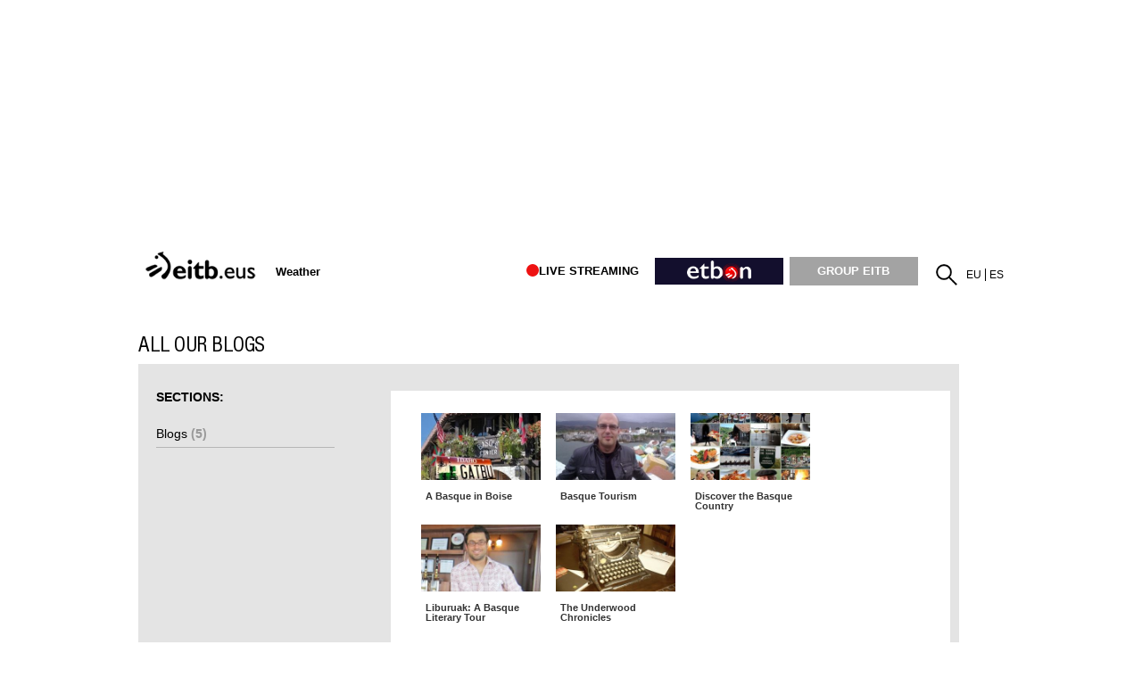

--- FILE ---
content_type: application/javascript; charset=UTF-8
request_url: https://r.sascdn.com/handlers/config/config.ashx?nwid=2007&cptype=videoconfig
body_size: 179
content:
window.sas_diffDomain = window.sas_diffDomain || 'https://www3.smartadserver.com';window.sas_pluginDomain = window.sas_pluginDomain || 'https://ced-ns.sascdn.com/diff/video/current';window.sas_sdkPlayerConfigId = window.sas_sdkPlayerConfigId || 0;window.sas_nwid = window.sas_nwid || '2007';window.sas_dcid = window.sas_dcid || 16;window.sas_iscname = window.sas_iscname || false;window.sas_cname = window.sas_cname || '';window.sas_hasrtb = window.sas_hasrtb || true;

--- FILE ---
content_type: application/javascript
request_url: https://www.eitb.eus/dist/js/blogs.f0021e70.js
body_size: 633
content:
(function(e){function n(n){for(var r,c,f=n[0],a=n[1],i=n[2],p=0,s=[];p<f.length;p++)c=f[p],Object.prototype.hasOwnProperty.call(o,c)&&o[c]&&s.push(o[c][0]),o[c]=0;for(r in a)Object.prototype.hasOwnProperty.call(a,r)&&(e[r]=a[r]);l&&l(n);while(s.length)s.shift()();return u.push.apply(u,i||[]),t()}function t(){for(var e,n=0;n<u.length;n++){for(var t=u[n],r=!0,f=1;f<t.length;f++){var a=t[f];0!==o[a]&&(r=!1)}r&&(u.splice(n--,1),e=c(c.s=t[0]))}return e}var r={},o={blogs:0},u=[];function c(n){if(r[n])return r[n].exports;var t=r[n]={i:n,l:!1,exports:{}};return e[n].call(t.exports,t,t.exports,c),t.l=!0,t.exports}c.m=e,c.c=r,c.d=function(e,n,t){c.o(e,n)||Object.defineProperty(e,n,{enumerable:!0,get:t})},c.r=function(e){"undefined"!==typeof Symbol&&Symbol.toStringTag&&Object.defineProperty(e,Symbol.toStringTag,{value:"Module"}),Object.defineProperty(e,"__esModule",{value:!0})},c.t=function(e,n){if(1&n&&(e=c(e)),8&n)return e;if(4&n&&"object"===typeof e&&e&&e.__esModule)return e;var t=Object.create(null);if(c.r(t),Object.defineProperty(t,"default",{enumerable:!0,value:e}),2&n&&"string"!=typeof e)for(var r in e)c.d(t,r,function(n){return e[n]}.bind(null,r));return t},c.n=function(e){var n=e&&e.__esModule?function(){return e["default"]}:function(){return e};return c.d(n,"a",n),n},c.o=function(e,n){return Object.prototype.hasOwnProperty.call(e,n)},c.p="/";var f=window["webpackJsonp"]=window["webpackJsonp"]||[],a=f.push.bind(f);f.push=n,f=f.slice();for(var i=0;i<f.length;i++)n(f[i]);var l=a;u.push([5,"chunk-vendors","chunk-common"]),t()})({5:function(e,n,t){e.exports=t("f2b0")},"9a67":function(e,n,t){},"9b87":function(e,n,t){"use strict";t.r(n);t("9a67");t("31e6"),t("6bb3"),t("6261"),t("8851"),t("ff4e"),t("a1e6"),t("82c9"),t("3ae0"),t("3889"),t("f7f6"),t("a2dd"),t("de07"),t("5776"),t("a769"),t("301d")},f2b0:function(e,n,t){t("e260"),t("e6cf"),t("cca6"),t("a79d"),t("15c0"),t("9b87")}});